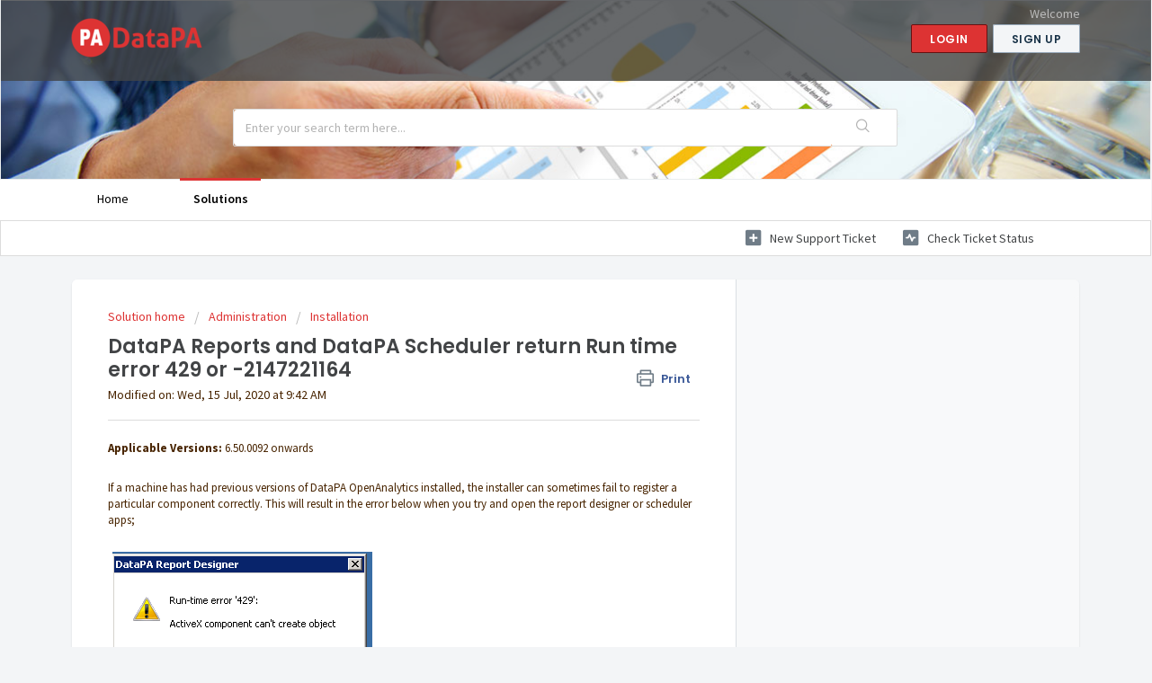

--- FILE ---
content_type: text/html; charset=utf-8
request_url: https://support.datapa.com/support/solutions/articles/36000198197-datapa-reports-and-datapa-scheduler-return-run-time-error-429-or-2147221164
body_size: 9682
content:
<!DOCTYPE html>
       
        <!--[if lt IE 7]><html class="no-js ie6 dew-dsm-theme " lang="en" dir="ltr" data-date-format="non_us"><![endif]-->       
        <!--[if IE 7]><html class="no-js ie7 dew-dsm-theme " lang="en" dir="ltr" data-date-format="non_us"><![endif]-->       
        <!--[if IE 8]><html class="no-js ie8 dew-dsm-theme " lang="en" dir="ltr" data-date-format="non_us"><![endif]-->       
        <!--[if IE 9]><html class="no-js ie9 dew-dsm-theme " lang="en" dir="ltr" data-date-format="non_us"><![endif]-->       
        <!--[if IE 10]><html class="no-js ie10 dew-dsm-theme " lang="en" dir="ltr" data-date-format="non_us"><![endif]-->       
        <!--[if (gt IE 10)|!(IE)]><!--><html class="no-js  dew-dsm-theme " lang="en" dir="ltr" data-date-format="non_us"><!--<![endif]-->
	<head>
		
		<!-- Title for the page -->
<title> DataPA Reports and DataPA Scheduler return Run time error 429 or -2147221164 :  </title>

<!-- Meta information -->
<!-- 
      <meta charset="utf-8" />
      <meta http-equiv="X-UA-Compatible" content="IE=edge,chrome=1" />
      <meta name="description" content= "" />
      <meta name="author" content= "" />
       <meta property="og:title" content="DataPA Reports and DataPA Scheduler return Run time error 429 or -2147221164" />  <meta property="og:url" content="https://support.datapa.com/support/solutions/articles/36000198197-datapa-reports-and-datapa-scheduler-return-run-time-error-429-or-2147221164" />  <meta property="og:description" content=" Applicable Versions: 6.50.0092 onwards     If a machine has had previous versions of DataPA OpenAnalytics installed, the installer can sometimes fail to register a particular component correctly. This will result in the error below when you try a..." />  <meta property="og:image" content="https://s3.amazonaws.com/cdn.freshdesk.com/data/helpdesk/attachments/production/36000580903/logo/PN5YEid7YD886BkXLuv2nlOV28rZHDtymw.png?X-Amz-Algorithm=AWS4-HMAC-SHA256&amp;amp;X-Amz-Credential=AKIAS6FNSMY2XLZULJPI%2F20260126%2Fus-east-1%2Fs3%2Faws4_request&amp;amp;X-Amz-Date=20260126T103113Z&amp;amp;X-Amz-Expires=604800&amp;amp;X-Amz-SignedHeaders=host&amp;amp;X-Amz-Signature=525d99f70ca9614412c732f3c154ca6b64b65130ca7dca5092f0f80bf4e9988e" />  <meta property="og:site_name" content="datapa" />  <meta property="og:type" content="article" />  <meta name="twitter:title" content="DataPA Reports and DataPA Scheduler return Run time error 429 or -2147221164" />  <meta name="twitter:url" content="https://support.datapa.com/support/solutions/articles/36000198197-datapa-reports-and-datapa-scheduler-return-run-time-error-429-or-2147221164" />  <meta name="twitter:description" content=" Applicable Versions: 6.50.0092 onwards     If a machine has had previous versions of DataPA OpenAnalytics installed, the installer can sometimes fail to register a particular component correctly. This will result in the error below when you try a..." />  <meta name="twitter:image" content="https://s3.amazonaws.com/cdn.freshdesk.com/data/helpdesk/attachments/production/36000580903/logo/PN5YEid7YD886BkXLuv2nlOV28rZHDtymw.png?X-Amz-Algorithm=AWS4-HMAC-SHA256&amp;amp;X-Amz-Credential=AKIAS6FNSMY2XLZULJPI%2F20260126%2Fus-east-1%2Fs3%2Faws4_request&amp;amp;X-Amz-Date=20260126T103113Z&amp;amp;X-Amz-Expires=604800&amp;amp;X-Amz-SignedHeaders=host&amp;amp;X-Amz-Signature=525d99f70ca9614412c732f3c154ca6b64b65130ca7dca5092f0f80bf4e9988e" />  <meta name="twitter:card" content="summary" />  <meta name="keywords" content="DataPA Reports, DataPA Scheduler" />  <link rel="canonical" href="https://support.datapa.com/support/solutions/articles/36000198197-datapa-reports-and-datapa-scheduler-return-run-time-error-429-or-2147221164" />  -->
<meta name="description" content="Support material for DataPA OpenAnalytics and inmydata" />
<meta name="keywords" content="DataPA, Support, DataPA OpenAnalytics, inmydata" />

<!-- Responsive setting -->
<link rel="apple-touch-icon" href="https://s3.amazonaws.com/cdn.freshdesk.com/data/helpdesk/attachments/production/36000580916/fav_icon/kgLPcU_6zSyx7wB9-lndqJV6zWhclrJ_Ag.png" />
        <link rel="apple-touch-icon" sizes="72x72" href="https://s3.amazonaws.com/cdn.freshdesk.com/data/helpdesk/attachments/production/36000580916/fav_icon/kgLPcU_6zSyx7wB9-lndqJV6zWhclrJ_Ag.png" />
        <link rel="apple-touch-icon" sizes="114x114" href="https://s3.amazonaws.com/cdn.freshdesk.com/data/helpdesk/attachments/production/36000580916/fav_icon/kgLPcU_6zSyx7wB9-lndqJV6zWhclrJ_Ag.png" />
        <link rel="apple-touch-icon" sizes="144x144" href="https://s3.amazonaws.com/cdn.freshdesk.com/data/helpdesk/attachments/production/36000580916/fav_icon/kgLPcU_6zSyx7wB9-lndqJV6zWhclrJ_Ag.png" />
        <meta name="viewport" content="width=device-width, initial-scale=1.0, maximum-scale=5.0, user-scalable=yes" /> 
<meta name="robots" content="noindex">
<!-- Start of HubSpot Embed Code -->
<script type="text/javascript" id="hs-script-loader" async defer src="//js-eu1.hs-scripts.com/143572464.js"></script>
<!-- End of HubSpot Embed Code -->
		
		<!-- Adding meta tag for CSRF token -->
		<meta name="csrf-param" content="authenticity_token" />
<meta name="csrf-token" content="cfduYKqlX3G5Mkwp0BdegTTfultwcJEfrLVnLdXvMGh43wU6XjB9dCMhwwQqR1eajYKHnxhapYun6o7jOn9FaQ==" />
		<!-- End meta tag for CSRF token -->
		
		<!-- Fav icon for portal -->
		<link rel='shortcut icon' href='https://s3.amazonaws.com/cdn.freshdesk.com/data/helpdesk/attachments/production/36000580916/fav_icon/kgLPcU_6zSyx7wB9-lndqJV6zWhclrJ_Ag.png' />

		<!-- Base stylesheet -->
 
		<link rel="stylesheet" media="print" href="https://assets4.freshdesk.com/assets/cdn/portal_print-6e04b27f27ab27faab81f917d275d593fa892ce13150854024baaf983b3f4326.css" />
	  		<link rel="stylesheet" media="screen" href="https://assets3.freshdesk.com/assets/cdn/falcon_portal_utils-a58414d6bc8bc6ca4d78f5b3f76522e4970de435e68a5a2fedcda0db58f21600.css" />	

		
		<!-- Theme stylesheet -->

		<link href="/support/theme.css?v=4&amp;d=1754486023" media="screen" rel="stylesheet" type="text/css">

		<!-- Google font url if present -->
		<link href='https://fonts.googleapis.com/css?family=Source+Sans+Pro:regular,italic,600,700,700italic|Poppins:regular,600,700' rel='stylesheet' type='text/css' nonce='bc0TWqgdVAOiTRZq6dTnsg=='>

		<!-- Including default portal based script framework at the top -->
		<script src="https://assets6.freshdesk.com/assets/cdn/portal_head_v2-d07ff5985065d4b2f2826fdbbaef7df41eb75e17b915635bf0413a6bc12fd7b7.js"></script>
		<!-- Including syntexhighlighter for portal -->
		<script src="https://assets4.freshdesk.com/assets/cdn/prism-841b9ba9ca7f9e1bc3cdfdd4583524f65913717a3ab77714a45dd2921531a402.js"></script>

		

		<!-- Access portal settings information via javascript -->
		 <script type="text/javascript">     var portal = {"language":"en","name":"datapa","contact_info":"","current_page_name":"article_view","current_tab":"solutions","vault_service":{"url":"https://vault-service.freshworks.com/data","max_try":2,"product_name":"fd"},"current_account_id":828547,"preferences":{"bg_color":"#f3f5f7","header_color":"#ffffff","help_center_color":"#f3f5f7","footer_color":"#424446","tab_color":"#ffffff","tab_hover_color":"#dd3333","btn_background":"#f3f5f7","btn_primary_background":"#dd3333","base_font":"Source Sans Pro","text_color":"#482400","headings_font":"Poppins","headings_color":"#424446","link_color":"#424446","link_color_hover":"#dd3333","input_focus_ring_color":"#dd3333","non_responsive":"false","personalized_articles":true},"image_placeholders":{"spacer":"https://assets5.freshdesk.com/assets/misc/spacer.gif","profile_thumb":"https://assets8.freshdesk.com/assets/misc/profile_blank_thumb-4a7b26415585aebbd79863bd5497100b1ea52bab8df8db7a1aecae4da879fd96.jpg","profile_medium":"https://assets7.freshdesk.com/assets/misc/profile_blank_medium-1dfbfbae68bb67de0258044a99f62e94144f1cc34efeea73e3fb85fe51bc1a2c.jpg"},"falcon_portal_theme":true,"current_object_id":36000198197};     var attachment_size = 20;     var blocked_extensions = "";     var allowed_extensions = "";     var store = { 
        ticket: {},
        portalLaunchParty: {} };    store.portalLaunchParty.ticketFragmentsEnabled = false;    store.pod = "us-east-1";    store.region = "US"; </script> 


			    <script src="https://wchat.freshchat.com/js/widget.js" nonce="bc0TWqgdVAOiTRZq6dTnsg=="></script>

	</head>
	<body>
            	
		
		
		
	
	
	<header class="banner">
    
      <div class="banner-top-bar">
        <div class="banner-top-bar-content">
          	<div class="banner-title">
				<a href="https://datapa.com/"class='portal-logo'><span class="portal-img"><i></i>
                    <img src='https://s3.amazonaws.com/cdn.freshdesk.com/data/helpdesk/attachments/production/36000580903/logo/PN5YEid7YD886BkXLuv2nlOV28rZHDtymw.png' alt="Logo"
                        onerror="default_image_error(this)" data-type="logo" />
                 </span></a>
				<h1 class="ellipsis heading"></h1>
			</div>
			<nav class="banner-nav">
				 <div class="welcome">Welcome <b></b> </div>  <b><a href="/support/login"><b>Login</b></a></b> &nbsp;<b><a href="/support/signup"><b>Sign up</b></a></b>
			</nav>
        </div>
      </div>
      <div class="banner-wrapper page">
        	<!-------------------->
      		<section class="header-search-box rounded-6">
              
              
              <div class="header-spacer">&nbsp;</div>
              
				<div class="hc-search">
					<div class="hc-search-c">
						<!--<h2 class="heading-search-box-title hide-in-mobile">How can we help you today?</h2>-->
						<form class="hc-search-form print--remove" autocomplete="off" action="/support/search/solutions" id="hc-search-form" data-csrf-ignore="true">
	<div class="hc-search-input">
	<label for="support-search-input" class="hide">Enter your search term here...</label>
		<input placeholder="Enter your search term here..." type="text"
			name="term" class="special" value=""
            rel="page-search" data-max-matches="10" id="support-search-input">
	</div>
	<div class="hc-search-button">
		<button class="btn btn-primary" aria-label="Search" type="submit" autocomplete="off">
			<i class="mobile-icon-search hide-tablet"></i>
			<span class="hide-in-mobile">
				Search
			</span>
		</button>
	</div>
</form>
					</div>
				</div>
      		</section>
        	<!--------------------------->
		</div>
	</header>
	<nav class="page-tabs">
	<div class="page no-padding">
		
			<a data-toggle-dom="#header-tabs" href="#" data-animated="true" class="mobile-icon-nav-menu show-in-mobile"></a>
			<div class="nav-link" id="header-tabs">
				
					
						<a href="/support/home" class="">Home</a>
					
				
					
						<a href="/support/solutions" class="active">Solutions</a>
					
				
			</div>
		
		</div>
	</nav>

<!-- Search and page links for the page -->

	<section class="help-center-sc rounded-6">	
		<div class="page no-padding">
		<!--<div class="hc-search">
			<div class="hc-search-c">
				<form class="hc-search-form print--remove" autocomplete="off" action="/support/search/solutions" id="hc-search-form" data-csrf-ignore="true">
	<div class="hc-search-input">
	<label for="support-search-input" class="hide">Enter your search term here...</label>
		<input placeholder="Enter your search term here..." type="text"
			name="term" class="special" value=""
            rel="page-search" data-max-matches="10" id="support-search-input">
	</div>
	<div class="hc-search-button">
		<button class="btn btn-primary" aria-label="Search" type="submit" autocomplete="off">
			<i class="mobile-icon-search hide-tablet"></i>
			<span class="hide-in-mobile">
				Search
			</span>
		</button>
	</div>
</form>
			</div>
		</div>-->
		<div class="hc-nav ">				
			 <nav>   <div>
              <a href="/support/tickets/new" class="mobile-icon-nav-newticket new-ticket ellipsis" title="New support ticket">
                <span> New support ticket </span>
              </a>
            </div>   <div>
              <a href="/support/tickets" class="mobile-icon-nav-status check-status ellipsis" title="Check ticket status">
                <span>Check ticket status</span>
              </a>
            </div>  </nav>
		</div>
		</div>
	</section>


<div class="page">
	
	
	<!-- Search and page links for the page -->
	

	<!-- Notification Messages -->
	 <div class="alert alert-with-close notice hide" id="noticeajax"></div> 

	
	<div class="c-wrapper">		
		<section class="main content rounded-6 min-height-on-desktop fc-article-show" id="article-show-36000198197">
	<div class="breadcrumb">
		<a href="/support/solutions"> Solution home </a>
		<a href="/support/solutions/36000048373">Administration</a>
		<a href="/support/solutions/folders/36000169315">Installation</a>
	</div>
	<b class="page-stamp page-stamp-article">
		<b class="icon-page-article"></b>
	</b>

	<h2 class="heading">DataPA Reports and DataPA Scheduler return Run time error 429 or -2147221164
	 	<a href="#"
            class="solution-print--icon print--remove"
 			title="Print this Article"
 			arial-role="link"
 			arial-label="Print this Article"
			id="print-article"
 		>
			<span class="icon-print"></span>
			<span class="text-print">Print</span>
 		</a>
	</h2>
	
	<p>Modified on: Wed, 15 Jul, 2020 at  9:42 AM</p>
	<hr />
	

	<article class="article-body" id="article-body" rel="image-enlarge">
		<p><strong>Applicable Versions: </strong>6.50.0092 onwards</p><p><br></p><p>If a machine has had previous versions of DataPA OpenAnalytics installed, the installer can sometimes fail to register a particular component correctly. This will result in the error below when you try and open the report designer or scheduler apps;</p><p><br></p><p><img width="289" src="https://s3.amazonaws.com/cdn.freshdesk.com/data/helpdesk/attachments/production/36051957701/original/Xfd1aQR-vKjb1fIKMyhq8sfpaHEMippuew.png?1574767648" class="fr-fic fr-dii" data-attachment="[object Object]" data-id="36051957701"><img src="https://s3.amazonaws.com/cdn.freshdesk.com/data/helpdesk/attachments/production/36051973374/original/oXeBrDFVqo_YaKar2vyojAcsw2R5newhtA.png?1574776513" style="width: auto;" class="fr-fic fr-fil fr-dib" data-attachment="[object Object]" data-id="36051973374"></p><p><br></p><p>To fix this, follow these instructions;</p><p><br></p><ol><li style='margin-top: 0px; margin-right: 0px; margin-bottom: 1em; padding: 0px; border: 0px; font-style: normal; font-variant-ligatures: normal; font-variant-caps: normal; font-variant-numeric: inherit; font-variant-east-asian: inherit; font-weight: 400; font-stretch: inherit; line-height: inherit; font-family: Arial, "Helvetica Neue", Helvetica, sans-serif; font-size: 15px; vertical-align: baseline; box-sizing: inherit; clear: both; color: rgb(36, 39, 41); letter-spacing: normal; orphans: 2; text-align: left; text-indent: 0px; text-transform: none; white-space: normal; widows: 2; word-spacing: 0px; -webkit-text-stroke-width: 0px; text-decoration-style: initial; text-decoration-color: initial;'>Press <kbd style='margin: 0px 0.1em; padding: 0.1em 0.6em; border: 1px solid rgb(173, 179, 185); font-style: inherit; font-variant: inherit; font-weight: inherit; font-stretch: inherit; line-height: 1.4; font-family: Arial, "Helvetica Neue", Helvetica, sans-serif; font-size: 11px; vertical-align: baseline; box-sizing: inherit; display: inline-block; color: rgb(36, 39, 41); text-shadow: rgb(255, 255, 255) 0px 1px 0px; background-color: rgb(225, 227, 229); border-radius: 3px; box-shadow: rgba(12, 13, 14, 0.2) 0px 1px 0px, rgb(255, 255, 255) 0px 0px 0px 2px inset; white-space: nowrap;'>win</kbd> to open the start menu. Type in <code style='margin: 0px; padding: 1px 5px; border: 0px; font-style: inherit; font-variant: inherit; font-weight: inherit; font-stretch: inherit; line-height: inherit; font-family: Consolas, Menlo, Monaco, "Lucida Console", "Liberation Mono", "DejaVu Sans Mono", "Bitstream Vera Sans Mono", "Courier New", monospace, sans-serif; font-size: 13px; vertical-align: baseline; box-sizing: inherit; background-color: rgb(239, 240, 241); white-space: pre-wrap;'>cmd</code> to search for Command Prompt.</li><li style='margin-top: 0px; margin-right: 0px; margin-bottom: 1em; padding: 0px; border: 0px; font-style: normal; font-variant-ligatures: normal; font-variant-caps: normal; font-variant-numeric: inherit; font-variant-east-asian: inherit; font-weight: 400; font-stretch: inherit; line-height: inherit; font-family: Arial, "Helvetica Neue", Helvetica, sans-serif; font-size: 15px; vertical-align: baseline; box-sizing: inherit; clear: both; color: rgb(36, 39, 41); letter-spacing: normal; orphans: 2; text-align: left; text-indent: 0px; text-transform: none; white-space: normal; widows: 2; word-spacing: 0px; -webkit-text-stroke-width: 0px; text-decoration-style: initial; text-decoration-color: initial;'>Press <kbd style='margin: 0px 0.1em; padding: 0.1em 0.6em; border: 1px solid rgb(173, 179, 185); font-style: inherit; font-variant: inherit; font-weight: inherit; font-stretch: inherit; line-height: 1.4; font-family: Arial, "Helvetica Neue", Helvetica, sans-serif; font-size: 11px; vertical-align: baseline; box-sizing: inherit; display: inline-block; color: rgb(36, 39, 41); text-shadow: rgb(255, 255, 255) 0px 1px 0px; background-color: rgb(225, 227, 229); border-radius: 3px; box-shadow: rgba(12, 13, 14, 0.2) 0px 1px 0px, rgb(255, 255, 255) 0px 0px 0px 2px inset; white-space: nowrap;'>ctrl</kbd>+<kbd style='margin: 0px 0.1em; padding: 0.1em 0.6em; border: 1px solid rgb(173, 179, 185); font-style: inherit; font-variant: inherit; font-weight: inherit; font-stretch: inherit; line-height: 1.4; font-family: Arial, "Helvetica Neue", Helvetica, sans-serif; font-size: 11px; vertical-align: baseline; box-sizing: inherit; display: inline-block; color: rgb(36, 39, 41); text-shadow: rgb(255, 255, 255) 0px 1px 0px; background-color: rgb(225, 227, 229); border-radius: 3px; box-shadow: rgba(12, 13, 14, 0.2) 0px 1px 0px, rgb(255, 255, 255) 0px 0px 0px 2px inset; white-space: nowrap;'>shift</kbd>+<kbd style='margin: 0px 0.1em; padding: 0.1em 0.6em; border: 1px solid rgb(173, 179, 185); font-style: inherit; font-variant: inherit; font-weight: inherit; font-stretch: inherit; line-height: 1.4; font-family: Arial, "Helvetica Neue", Helvetica, sans-serif; font-size: 11px; vertical-align: baseline; box-sizing: inherit; display: inline-block; color: rgb(36, 39, 41); text-shadow: rgb(255, 255, 255) 0px 1px 0px; background-color: rgb(225, 227, 229); border-radius: 3px; box-shadow: rgba(12, 13, 14, 0.2) 0px 1px 0px, rgb(255, 255, 255) 0px 0px 0px 2px inset; white-space: nowrap;'>enter</kbd> to launch Command Prompt as administrator.</li><li style='margin-top: 0px; margin-right: 0px; margin-bottom: 1em; padding: 0px; border: 0px; font-style: normal; font-variant-ligatures: normal; font-variant-caps: normal; font-variant-numeric: inherit; font-variant-east-asian: inherit; font-weight: 400; font-stretch: inherit; line-height: inherit; font-family: Arial, "Helvetica Neue", Helvetica, sans-serif; font-size: 15px; vertical-align: baseline; box-sizing: inherit; clear: both; color: rgb(36, 39, 41); letter-spacing: normal; orphans: 2; text-align: left; text-indent: 0px; text-transform: none; white-space: normal; widows: 2; word-spacing: 0px; -webkit-text-stroke-width: 0px; text-decoration-style: initial; text-decoration-color: initial;'>Copy the following text;<br><br><em>c:\Windows\Microsoft.NET\Framework\v4.0.30319\RegAsm.exe /tlb "C:\Windows\Microsoft.NET\assembly\GAC_MSIL\DataPAClientConfig\v4.0_1.0.1.0__7326084568c3e203\DataPAClientConfig.dll"</em></li><li style='margin-top: 0px; margin-right: 0px; margin-bottom: 1em; padding: 0px; border: 0px; font-style: normal; font-variant-ligatures: normal; font-variant-caps: normal; font-variant-numeric: inherit; font-variant-east-asian: inherit; font-weight: 400; font-stretch: inherit; line-height: inherit; font-family: Arial, "Helvetica Neue", Helvetica, sans-serif; font-size: 15px; vertical-align: baseline; box-sizing: inherit; clear: both; color: rgb(36, 39, 41); letter-spacing: normal; orphans: 2; text-align: left; text-indent: 0px; text-transform: none; white-space: normal; widows: 2; word-spacing: 0px; -webkit-text-stroke-width: 0px; text-decoration-style: initial; text-decoration-color: initial;'>Right click in the command window to paste in the copied command, and press enter.<br>Ignore any messages that are displayed.</li></ol>
	</article>

	<hr />	
		

		<p class="article-vote" id="voting-container" 
											data-user-id="" 
											data-article-id="36000198197"
											data-language="en">
										Did you find it helpful?<span data-href="/support/solutions/articles/36000198197/thumbs_up" class="vote-up a-link" id="article_thumbs_up" 
									data-remote="true" data-method="put" data-update="#voting-container" 
									data-user-id=""
									data-article-id="36000198197"
									data-language="en"
									data-update-with-message="Glad we could be helpful. Thanks for the feedback.">
								Yes</span><span class="vote-down-container"><span data-href="/support/solutions/articles/36000198197/thumbs_down" class="vote-down a-link" id="article_thumbs_down" 
									data-remote="true" data-method="put" data-update="#vote-feedback-form" 
									data-user-id=""
									data-article-id="36000198197"
									data-language="en"
									data-hide-dom="#voting-container" data-show-dom="#vote-feedback-container">
								No</span></span></p><a class="hide a-link" id="vote-feedback-form-link" data-hide-dom="#vote-feedback-form-link" data-show-dom="#vote-feedback-container">Send feedback</a><div id="vote-feedback-container"class="hide">	<div class="lead">Sorry we couldn't be helpful. Help us improve this article with your feedback.</div>	<div id="vote-feedback-form">		<div class="sloading loading-small loading-block"></div>	</div></div>
		
</section>
<section class="sidebar content rounded-6 fc-related-articles">
	<div id="related_articles"><div class="cs-g-c"><section class="article-list"><h3 class="list-lead">Related Articles</h3><ul rel="remote" 
			data-remote-url="/support/search/articles/36000198197/related_articles?container=related_articles&limit=10" 
			id="related-article-list"></ul></section></div></div>
</section>

<script nonce="bc0TWqgdVAOiTRZq6dTnsg==">
	['click', 'keypress'].forEach(function eventsCallback(event) {
		document.getElementById('print-article').addEventListener(event, function (e) {
			if (event === 'keypress' && e.key !== 'Enter') return;
			e.preventDefault();
			print();
		});
	});
</script>

	</div>
	

	

</div>

	<footer class="footer rounded-6">
		<nav class="footer-links page no-padding">
			
					
						<a href="/support/home" class="">Home</a>
					
						<a href="/support/solutions" class="active">Solutions</a>
					
			
			
			  <a href="#portal-cookie-info" rel="freshdialog" data-lazy-load="true" class="cookie-link"
        data-width="450px" title="Why we love Cookies" data-template-footer="">
        Cookie policy
      </a> <div id="portal-cookie-info" class="hide"><textarea>
        <p>We use cookies to try and give you a better experience in Freshdesk. </p>
        <p>You can learn more about what kind of cookies we use, why, and how from our <a href="https://www.freshworks.com/privacy/" target="_blank" rel="nofollow">Privacy Policy</a>. If you hate cookies, or are just on a diet, you can disable them altogether too. Just note that the Freshdesk service is pretty big on some cookies (we love the choco-chip ones), and some portions of Freshdesk may not work properly if you disable cookies.</p>
        <p>We’ll also assume you agree to the way we use cookies and are ok with it as described in our <a href="https://www.freshworks.com/privacy/" target="_blank" rel="nofollow">Privacy Policy</a>, unless you choose to disable them altogether through your browser.</p>
      </textarea></div> 
		</nav>
	</footer>
	  <div class="copyright">
        <a href=https://www.freshworks.com/freshdesk/?utm_source=portal&utm_medium=reflink&utm_campaign=portal_reflink target="_blank" rel="nofollow"> Help Desk Software </a>
        by Freshdesk
      </div> 




			<script src="https://assets5.freshdesk.com/assets/cdn/portal_bottom-0fe88ce7f44d512c644a48fda3390ae66247caeea647e04d017015099f25db87.js"></script>

		<script src="https://assets5.freshdesk.com/assets/cdn/redactor-642f8cbfacb4c2762350a557838bbfaadec878d0d24e9a0d8dfe90b2533f0e5d.js"></script> 
		<script src="https://assets7.freshdesk.com/assets/cdn/lang/en-4a75f878b88f0e355c2d9c4c8856e16e0e8e74807c9787aaba7ef13f18c8d691.js"></script>
		<!-- for i18n-js translations -->
  		<script src="https://assets10.freshdesk.com/assets/cdn/i18n/portal/en-7dc3290616af9ea64cf8f4a01e81b2013d3f08333acedba4871235237937ee05.js"></script>
		<!-- Including default portal based script at the bottom -->
		<script nonce="bc0TWqgdVAOiTRZq6dTnsg==">
//<![CDATA[
	
	jQuery(document).ready(function() {
					
		// Setting the locale for moment js
		moment.lang('en');

		var validation_meassages = {"required":"This field is required.","remote":"Please fix this field.","email":"Please enter a valid email address.","url":"Please enter a valid URL.","date":"Please enter a valid date.","dateISO":"Please enter a valid date ( ISO ).","number":"Please enter a valid number.","digits":"Please enter only digits.","creditcard":"Please enter a valid credit card number.","equalTo":"Please enter the same value again.","two_decimal_place_warning":"Value cannot have more than 2 decimal digits","select2_minimum_limit":"Please type %{char_count} or more letters","select2_maximum_limit":"You can only select %{limit} %{container}","maxlength":"Please enter no more than {0} characters.","minlength":"Please enter at least {0} characters.","rangelength":"Please enter a value between {0} and {1} characters long.","range":"Please enter a value between {0} and {1}.","max":"Please enter a value less than or equal to {0}.","min":"Please enter a value greater than or equal to {0}.","select2_maximum_limit_jq":"You can only select {0} {1}","facebook_limit_exceed":"Your Facebook reply was over 8000 characters. You'll have to be more clever.","messenger_limit_exceeded":"Oops! You have exceeded Messenger Platform's character limit. Please modify your response.","not_equal_to":"This element should not be equal to","email_address_invalid":"One or more email addresses are invalid.","twitter_limit_exceed":"Oops! You have exceeded Twitter's character limit. You'll have to modify your response.","password_does_not_match":"The passwords don't match. Please try again.","valid_hours":"Please enter a valid hours.","reply_limit_exceed":"Your reply was over 2000 characters. You'll have to be more clever.","url_format":"Invalid URL format","url_without_slash":"Please enter a valid URL without '/'","link_back_url":"Please enter a valid linkback URL","requester_validation":"Please enter a valid requester details or <a href=\"#\" id=\"add_requester_btn_proxy\">add new requester.</a>","agent_validation":"Please enter valid agent details","email_or_phone":"Please enter a Email or Phone Number","upload_mb_limit":"Upload exceeds the available 15MB limit","invalid_image":"Invalid image format","atleast_one_role":"At least one role is required for the agent","invalid_time":"Invalid time.","remote_fail":"Remote validation failed","trim_spaces":"Auto trim of leading & trailing whitespace","hex_color_invalid":"Please enter a valid hex color value.","name_duplication":"The name already exists.","invalid_value":"Invalid value","invalid_regex":"Invalid Regular Expression","same_folder":"Cannot move to the same folder.","maxlength_255":"Please enter less than 255 characters","decimal_digit_valid":"Value cannot have more than 2 decimal digits","atleast_one_field":"Please fill at least {0} of these fields.","atleast_one_portal":"Select atleast one portal.","custom_header":"Please type custom header in the format -  header : value","same_password":"Should be same as Password","select2_no_match":"No matching %{container} found","integration_no_match":"no matching data...","time":"Please enter a valid time","valid_contact":"Please add a valid contact","field_invalid":"This field is invalid","select_atleast_one":"Select at least one option.","ember_method_name_reserved":"This name is reserved and cannot be used. Please choose a different name."}	

		jQuery.extend(jQuery.validator.messages, validation_meassages );


		jQuery(".call_duration").each(function () {
			var format,time;
			if (jQuery(this).data("time") === undefined) { return; }
			if(jQuery(this).hasClass('freshcaller')){ return; }
			time = jQuery(this).data("time");
			if (time>=3600) {
			 format = "hh:mm:ss";
			} else {
				format = "mm:ss";
			}
			jQuery(this).html(time.toTime(format));
		});
	});

	// Shortcuts variables
	var Shortcuts = {"global":{"help":"?","save":"mod+return","cancel":"esc","search":"/","status_dialog":"mod+alt+return","save_cuctomization":"mod+shift+s"},"app_nav":{"dashboard":"g d","tickets":"g t","social":"g e","solutions":"g s","forums":"g f","customers":"g c","reports":"g r","admin":"g a","ticket_new":"g n","compose_email":"g m"},"pagination":{"previous":"alt+left","next":"alt+right","alt_previous":"j","alt_next":"k"},"ticket_list":{"ticket_show":"return","select":"x","select_all":"shift+x","search_view":"v","show_description":"space","unwatch":"w","delete":"#","pickup":"@","spam":"!","close":"~","silent_close":"alt+shift+`","undo":"z","reply":"r","forward":"f","add_note":"n","scenario":"s"},"ticket_detail":{"toggle_watcher":"w","reply":"r","forward":"f","add_note":"n","close":"~","silent_close":"alt+shift+`","add_time":"m","spam":"!","delete":"#","show_activities_toggle":"}","properties":"p","expand":"]","undo":"z","select_watcher":"shift+w","go_to_next":["j","down"],"go_to_previous":["k","up"],"scenario":"s","pickup":"@","collaboration":"d"},"social_stream":{"search":"s","go_to_next":["j","down"],"go_to_previous":["k","up"],"open_stream":["space","return"],"close":"esc","reply":"r","retweet":"shift+r"},"portal_customizations":{"preview":"mod+shift+p"},"discussions":{"toggle_following":"w","add_follower":"shift+w","reply_topic":"r"}};
	
	// Date formats
	var DATE_FORMATS = {"non_us":{"moment_date_with_week":"ddd, D MMM, YYYY","datepicker":"d M, yy","datepicker_escaped":"d M yy","datepicker_full_date":"D, d M, yy","mediumDate":"d MMM, yyyy"},"us":{"moment_date_with_week":"ddd, MMM D, YYYY","datepicker":"M d, yy","datepicker_escaped":"M d yy","datepicker_full_date":"D, M d, yy","mediumDate":"MMM d, yyyy"}};

	var lang = { 
		loadingText: "Please Wait...",
		viewAllTickets: "View all tickets"
	};


//]]>
</script> 

		

		<img src='/support/solutions/articles/36000198197-datapa-reports-and-datapa-scheduler-return-run-time-error-429-or-2147221164/hit' alt='Article views count' aria-hidden='true'/>
		<script type="text/javascript">
     		I18n.defaultLocale = "en";
     		I18n.locale = "en";
		</script>
			  <script nonce="bc0TWqgdVAOiTRZq6dTnsg==">
//<![CDATA[

    jQuery(document).ready(function() {
      window.fcWidget.init({
        token: "d9f3c0a5-d1f6-49ba-b026-364d09535d00",
        host: "https://wchat.freshchat.com",
        cspNonce: "bc0TWqgdVAOiTRZq6dTnsg==",
      });    
    });

//]]>
</script>
    	


		<!-- Include dynamic input field script for signup and profile pages (Mint theme) -->

	</body>
</html>
